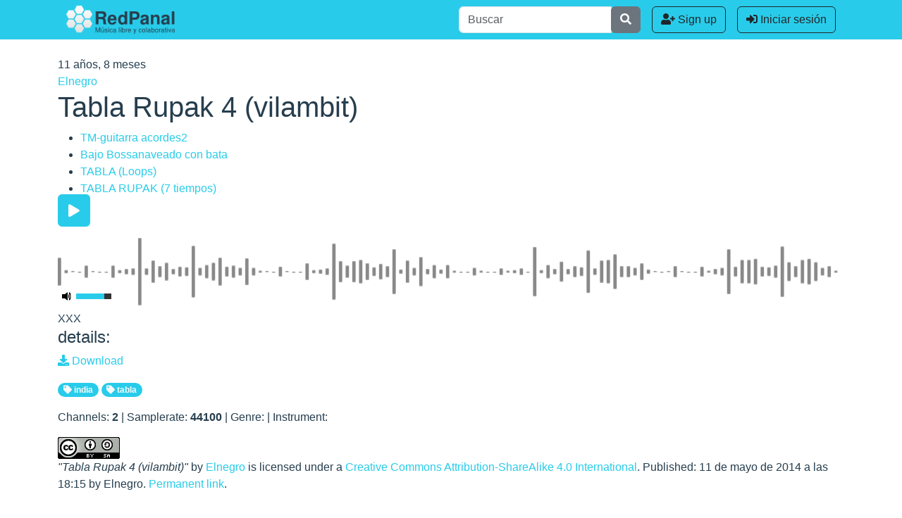

--- FILE ---
content_type: text/html; charset=utf-8
request_url: https://redpanal.org/a/tabla-rupak-4-vilambit/
body_size: 3713
content:

<!DOCTYPE html>
<html lang="es">
<head>
 <meta charset="UTF-8" />
 <meta name="viewport" content="width=device-width, initial-scale=1, shrink-to-fit=no">
 <title>RedPanal | Tabla Rupak 4 (vilambit)</title>
 
 <link href="/static/css/bootstrap-5.3.min.css" rel="stylesheet">
 <link href="/static/fontawesome/css/all.min.css" rel="stylesheet">
 <link href="/static/css/redpanal.css?" rel="stylesheet">
 

 <link href="/static/mediaelements/mediaelementplayer.css" rel="stylesheet">
 <link href="/static/mediaelements/mejs-skins.css" rel="stylesheet">
 <script src="/static/js/jquery.min.js"></script>
 <script src="/static/js/bootstrap-5.3.bundle.min.js"></script>
 <script src="/static/js/redpanal.js"></script>
 <script src="/static/mediaelements/mediaelement-and-player.js"></script>

 <link rel="shortcut icon" href="/static/img/favicon.ico">

 
<script type="text/javascript">
    $(function (){
        $('video,audio').mediaelementplayer({
            audioWidth: $(".detail-audio").width(),
            // height of audio player
            audioHeight: 30,
            // initial volume when the player starts
            audioWaveHeight: 100,
            customSize: 'big',
            startVolume: 0.8});
    });
</script>

 <script>

  function follow_unfollow_button(el){
    el.ffobject = {
        "follow_url": $(el).attr("urlFollow"),
        "unfollow_url": $(el).attr("urlUnfollow"),
        "following": $(el).attr("following") === "true",
        "el": el,
        "render": function (){
            text =  '<i class="fa fa-plus"></i> Seguir';
            $(this.el).html(text);
        },
        "toggle": function (){
            this.following = !this.following;
            $(this.el).toggleClass("following unfollowing");
            $(this.el).toggleClass("btn-info btn-warning");
        },
        "hoverin": function (){
            
        },
        "hoverout": function (){
            this.render();
        },
        "click": function(){
            $.post(this.following ? this.unfollow_url : this.follow_url)
            this.toggle();
            this.render();
        }
    }
    if (el.ffobject.following){
        $(el).addClass("following");
        $(el).addClass("btn-warning");

    }
    else{
        $(el).addClass("unfollowing");
        $(el).addClass("btn-info");
    }
    $(el).click(function(){el.ffobject.click()});

    //$(el).hover(function(){$(el).html('<i>hover!</i>');});
    $(el).hover(function(){el.ffobject.hoverin()},function(){el.ffobject.hoverout()});
    el.ffobject.render();
  }
 $(function() {
  $(".follow-unfollow").each(function(index, element){follow_unfollow_button(element)});
 });
 </script>
</head>
<body class="d-flex flex-column  ">
<!-- user agent: Mozilla/5.0 (Macintosh; Intel Mac OS X 10_15_7) AppleWebKit/537.36 (KHTML, like Gecko) Chrome/131.0.0.0 Safari/537.36; ClaudeBot/1.0; +claudebot@anthropic.com) -->
<div id="header" class="">
	<div class="container-fluid bg-primary">

	
		
   	<!-- request.path = /a/tabla-rupak-4-vilambit/ -->
  		<div class="container justify-content-between">
		 <nav class="navbar navbar-expand navbar-dark bg-primary" id="actions-menu">
		  <div class="container-fluid">
		
			<a class="navbar-brand d-lg-none brand_small" href="#" data-bs-toggle="modal" data-bs-target="#MainMenu" title="RedPanal"></a>
			<a class="navbar-brand d-none d-lg-block" href="/" title="RedPanal"></a>
			<ul class="navbar-nav ms-auto justify-content-end">
		
 				<li class="nav-item form d-lg-block">
		        	<form class="form-inline" type="get" action="/search/">
		           	<div class="input-group">
		              	<input type="text"
                              class="form-control"
                              placeholder="Buscar"
                              aria-label="Buscar"
                              name="q">
		                 <div class="input-group-append">
                           <button class="btn btn-secondary" type="submit">
		                      <i class="fa fa-search"></i>
		                    </button>
		                 </div>
		              </div>
					</form>
                </li>
 	
         	<li class="nav-item action ms-3">
         		<a 	class="btn btn-outline-dark reduce-size-in-sm" 
         				href="/accounts/signup/" 
         				title="Create account">
         			<i class="fa fa-user-plus"></i
         				> Sign up</a></li>
         	<li class="nav-item action ms-3">
         		<a 	class="btn btn-outline-dark reduce-size-in-sm" 
         				href="/accounts/login/?next=/a/tabla-rupak-4-vilambit/" 
         									title="Iniciar sesión">
         			<i class="fa fa-sign-in-alt"
         				></i> Iniciar sesión</a></li>
		
       	</ul>
        </div>
		 </nav>
		</div>
	</div>
	<!-- user menu -->
	
  	<!-- Full screen modal -->
  	<!-- button type="button" class="btn btn-primary" data-bs-toggle="modal" data-bs-target="#MainMenu">test</button> -->
	<div class="modal fade p-0" id="MainMenu" tabindex="-1" aria-labelledby="mainMenulabel" style="display: none;" aria-hidden="true">
	  <div class="modal-dialog modal-fullscreen">
	    <div class="modal-content">
	      <div class="modal-header">
	        <h1 class="modal-title fs-4" id="mainMenulabel">RedPanal</h1>
	        <button type="button" class="btn-close" data-bs-dismiss="modal" aria-label="Close"></button>
	      </div>
	      <div class="modal-body">
	        ...
	      </div>
	      <!-- <div class="modal-footer">
	        <button type="button" class="btn btn-secondary" data-bs-dismiss="modal">Close</button>
	      </div> -->
	    </div>
	  </div>
	</div>
	
			
	
	


	
      <!-- Login and user actions redpanal/templates/base.html -->









</div><!-- /header -->

<div class="container mt-4">
    

<div class="detail-audio">
   <div class="top-date">11 años, 8 meses</div>
   <div class="top">
       <div class="top-user user"><a href="/u/elnegro/">Elnegro</a></div>
       <div class="inline-title"><h1 title="object.name|capfirst" >Tabla Rupak 4 (vilambit)</h1>
       
       </div>
       <div class="projects">
           <ul>
               
                <li><a href="/p/tm-guitarra-acordes2/">TM-guitarra acordes2</a></li>
               
                <li><a href="/p/bajo-bossanaveado-con-bata/">Bajo Bossanaveado con bata</a></li>
               
                <li><a href="/p/tabla-loops/">TABLA (Loops)</a></li>
               
                <li><a href="/p/tabla-rupak-7-tiempos/">TABLA RUPAK (7 tiempos)</a></li>
               
           </ul>
       </div>
   </div>


AAA
    <audio controls="control" duration="1" preload="none" src="/media/uploads/audios/2014_05/1201.mp3" height="30" width="240" img_waveform_big="">
        <object width="320" height="240" type="application/x-shockwave-flash" data="/static/mediaelements/flashmediaelement.swf">
        </object>
    </audio>
XXX


   <div class="detail-block">
      <h4> details:</h4>
      <div class="download"><a href="/media/uploads/audios/2014_05/1201.mp3"><i class="fa fa-download"></i> Download</a></div>
      <p class="description"></p>
      <p class="tags">

   
   <a href="/tag/india/" class="badge rounded-pill bg-primary text-light text-decoration-none"><i class="fa fa-tag"></i> india</a>
   
   <a href="/tag/tabla/" class="badge rounded-pill bg-primary text-light text-decoration-none"><i class="fa fa-tag"></i> tabla</a>
   

</p>
      <p class="">Channels: <b>2</b> | Samplerate: <b>44100</b> | Genre: <b></b> | Instrument: <b></b></p>

      <div class="license-block">
         <img alt="Licencia Creative Commons" style="border-width:0" src="https://licensebuttons.net/l/by-sa/4.0/88x31.png" />
         <p><i>"Tabla Rupak 4 (vilambit)"</i>
         by <a href="/u/elnegro/">Elnegro</a>
         is licensed under a <a rel="license" href="https://creativecommons.org/licenses/by-sa/4.0/">Creative Commons Attribution-ShareAlike 4.0 International</a>.
         Published: 11 de mayo de 2014 a las 18:15
         by Elnegro.
         <a href="/a/tabla-rupak-4-vilambit/" name="tabla-rupak-4-vilambit">Permanent link</a>.</p>
      </div>
   </div>

</div>

<h4 class="comments-title">Comments for 'Tabla Rupak 4 (vilambit)' track:</h4>
<div class="action-stream-wrapper for-object">


<ul class="action-stream">
    
        No comments yet
    
</ul>

</div>




</div>



<div id="footer" class="bg-dark mt-auto px-3">
	<div class="container py-3">
      
		<div class="row" >
			<div class="col-md-6 ">
				<p class="text-light small text-center pt-2">
				
				This is Free Software licensed under <a href="http://www.gnu.org/licenses/agpl.txt" >AGPL</a>.<br class="d-lg-none"> 
				<!-- Get <a href="https://github.com/RedPanal/redpanal">the code!</a>.<br> -->
				Current version is <a href="https://github.com/RedPanal/redpanal/commit/"></a>.<br class="d-lg-none">
				
				Hosteado por <a href="http://www.codigosur.org">Código Sur</a>
				</p>
			</div>
			<div class="col-md-4 mb-3">
				<div class="nav justify-content-center small a-custom-primary">
					<span class="nav-item">
						<a class="nav-link px-2" href="http://blog.redpanal.org/" title="Blog Oficial de RedPanal!">Blog</a>
					</span>
					<span class="nav-item">
						<a class="nav-link px-2" href="http://twitter.com/redpanal" ><i class="fab fa-twitter-square pe-1"></i><span class="hide-text">Twitter</span></a>
					</span>
					<span class="nav-item">
						<a class="nav-link px-2" href="https://www.facebook.com/pages/RedPanal/10150092707335128?fref=ts"><i class="fab fa-facebook-square pe-1"></i><span class="hide-text">Facebook</span></a>
					</span>
					<span class="nav-item">
						<a class="nav-link px-2" href="https://github.com/RedPanal/redpanal" title="Get the code!" ><i class="fab fa-github-square pe-1"></i><span class="hide-text">Github</span></a>
					</span>
				</div>
			</div>
			<div class="col-md-2">
				<div id="logo_mecenazgo" class="mx-auto"></div>
			</div>
		</div>
   	
	</div>
</div>


   


</body>


--- FILE ---
content_type: image/svg+xml
request_url: https://redpanal.org/static/mediaelements/controls.svg
body_size: 15217
content:
<?xml version="1.0" encoding="UTF-8" standalone="no"?>
<!-- Generator: Adobe Fireworks CS6, Export SVG Extension by Aaron Beall (http://fireworks.abeall.com) . Version: 0.6.1  -->

<svg
   xmlns:dc="http://purl.org/dc/elements/1.1/"
   xmlns:cc="http://creativecommons.org/ns#"
   xmlns:rdf="http://www.w3.org/1999/02/22-rdf-syntax-ns#"
   xmlns:svg="http://www.w3.org/2000/svg"
   xmlns="http://www.w3.org/2000/svg"
   xmlns:sodipodi="http://sodipodi.sourceforge.net/DTD/sodipodi-0.dtd"
   xmlns:inkscape="http://www.inkscape.org/namespaces/inkscape"
   id="controls.fw-Page%201"
   viewBox="0 0 144 32"
   style="background-color:#ffffff00"
   version="1.1"
   xml:space="preserve"
   x="0px"
   y="0px"
   width="144px"
   height="32px"
   inkscape:version="0.47 r22583"
   sodipodi:docname="controls.svg"><metadata
   id="metadata202"><rdf:RDF><cc:Work
       rdf:about=""><dc:format>image/svg+xml</dc:format><dc:type
         rdf:resource="http://purl.org/dc/dcmitype/StillImage" /></cc:Work></rdf:RDF></metadata><sodipodi:namedview
   pagecolor="#ffffff"
   bordercolor="#666666"
   borderopacity="1"
   objecttolerance="10"
   gridtolerance="10"
   guidetolerance="10"
   inkscape:pageopacity="0"
   inkscape:pageshadow="2"
   inkscape:window-width="974"
   inkscape:window-height="629"
   id="namedview200"
   showgrid="false"
   inkscape:zoom="5.7153579"
   inkscape:cx="72"
   inkscape:cy="15.465677"
   inkscape:window-x="0"
   inkscape:window-y="0"
   inkscape:window-maximized="0"
   inkscape:current-layer="controls.fw-Page%201" />
	<defs
   id="defs3"><inkscape:perspective
   sodipodi:type="inkscape:persp3d"
   inkscape:vp_x="0 : 16 : 1"
   inkscape:vp_y="0 : 1000 : 0"
   inkscape:vp_z="144 : 16 : 1"
   inkscape:persp3d-origin="72 : 10.666667 : 1"
   id="perspective204" />
		<radialGradient
   id="gradient1"
   cx="50%"
   cy="50%"
   r="50%">
			<stop
   stop-color="#ffffff"
   stop-opacity="1"
   offset="0%"
   id="stop6" />
			<stop
   stop-color="#f2f2f2"
   stop-opacity="0.2"
   offset="100%"
   id="stop8" />
		</radialGradient>
		<linearGradient
   id="gradient2"
   x1="50%"
   y1="-7.8652%"
   x2="50%"
   y2="249.6629%">
			<stop
   stop-color="#ffffff"
   stop-opacity="1"
   offset="0%"
   id="stop11" />
			<stop
   stop-color="#c8c8c8"
   stop-opacity="1"
   offset="100%"
   id="stop13" />
		</linearGradient>
		<linearGradient
   id="gradient3"
   x1="50%"
   y1="0%"
   x2="50%"
   y2="238.75%">
			<stop
   stop-color="#ffffff"
   stop-opacity="1"
   offset="0%"
   id="stop16" />
			<stop
   stop-color="#c8c8c8"
   stop-opacity="1"
   offset="100%"
   id="stop18" />
		</linearGradient>
		<linearGradient
   id="gradient4"
   x1="50%"
   y1="0%"
   x2="50%"
   y2="100%">
			<stop
   stop-color="#ffffff"
   stop-opacity="1"
   offset="0%"
   id="stop21" />
			<stop
   stop-color="#c8c8c8"
   stop-opacity="1"
   offset="100%"
   id="stop23" />
		</linearGradient>
		<linearGradient
   id="gradient5"
   x1="50%"
   y1="-33.3333%"
   x2="50%"
   y2="152.0833%">
			<stop
   stop-color="#ffffff"
   stop-opacity="1"
   offset="0%"
   id="stop26" />
			<stop
   stop-color="#c8c8c8"
   stop-opacity="1"
   offset="100%"
   id="stop28" />
		</linearGradient>
		<linearGradient
   id="gradient6"
   x1="50%"
   y1="0%"
   x2="50%"
   y2="100%">
			<stop
   stop-color="#ffffff"
   stop-opacity="1"
   offset="0%"
   id="stop31" />
			<stop
   stop-color="#c8c8c8"
   stop-opacity="1"
   offset="100%"
   id="stop33" />
		</linearGradient>
		<linearGradient
   id="gradient7"
   x1="50%"
   y1="-33.3333%"
   x2="50%"
   y2="152.0833%">
			<stop
   stop-color="#ffffff"
   stop-opacity="1"
   offset="0%"
   id="stop36" />
			<stop
   stop-color="#c8c8c8"
   stop-opacity="1"
   offset="100%"
   id="stop38" />
		</linearGradient>
		<linearGradient
   id="gradient8"
   x1="50%"
   y1="0%"
   x2="50%"
   y2="100%">
			<stop
   stop-color="#ffffff"
   stop-opacity="1"
   offset="0%"
   id="stop41" />
			<stop
   stop-color="#c8c8c8"
   stop-opacity="1"
   offset="100%"
   id="stop43" />
		</linearGradient>
		<linearGradient
   id="gradient9"
   x1="50%"
   y1="0%"
   x2="50%"
   y2="100%">
			<stop
   stop-color="#ffffff"
   stop-opacity="1"
   offset="0%"
   id="stop46" />
			<stop
   stop-color="#c8c8c8"
   stop-opacity="1"
   offset="100%"
   id="stop48" />
		</linearGradient>
		<linearGradient
   id="gradient10"
   x1="50%"
   y1="0%"
   x2="50%"
   y2="100%">
			<stop
   stop-color="#ffffff"
   stop-opacity="1"
   offset="0%"
   id="stop51" />
			<stop
   stop-color="#c8c8c8"
   stop-opacity="1"
   offset="100%"
   id="stop53" />
		</linearGradient>
		<linearGradient
   id="gradient11"
   x1="50%"
   y1="0%"
   x2="50%"
   y2="100%">
			<stop
   stop-color="#ffffff"
   stop-opacity="1"
   offset="0%"
   id="stop56" />
			<stop
   stop-color="#c8c8c8"
   stop-opacity="1"
   offset="100%"
   id="stop58" />
		</linearGradient>
		<linearGradient
   id="gradient12"
   x1="50%"
   y1="0%"
   x2="50%"
   y2="238.75%">
			<stop
   stop-color="#ffffff"
   stop-opacity="1"
   offset="0%"
   id="stop61" />
			<stop
   stop-color="#c8c8c8"
   stop-opacity="1"
   offset="100%"
   id="stop63" />
		</linearGradient>
		<linearGradient
   id="gradient13"
   x1="40%"
   y1="-140%"
   x2="40%"
   y2="98.75%">
			<stop
   stop-color="#ffffff"
   stop-opacity="1"
   offset="0%"
   id="stop66" />
			<stop
   stop-color="#c8c8c8"
   stop-opacity="1"
   offset="100%"
   id="stop68" />
		</linearGradient>
		<linearGradient
   id="gradient14"
   x1="50%"
   y1="0%"
   x2="50%"
   y2="238.75%">
			<stop
   stop-color="#ffffff"
   stop-opacity="1"
   offset="0%"
   id="stop71" />
			<stop
   stop-color="#c8c8c8"
   stop-opacity="1"
   offset="100%"
   id="stop73" />
		</linearGradient>
		<linearGradient
   id="gradient15"
   x1="60%"
   y1="-140%"
   x2="60%"
   y2="98.75%">
			<stop
   stop-color="#ffffff"
   stop-opacity="1"
   offset="0%"
   id="stop76" />
			<stop
   stop-color="#c8c8c8"
   stop-opacity="1"
   offset="100%"
   id="stop78" />
		</linearGradient>
		<linearGradient
   id="gradient16"
   x1="50%"
   y1="0%"
   x2="50%"
   y2="298.4375%">
			<stop
   stop-color="#ffffff"
   stop-opacity="1"
   offset="0%"
   id="stop81" />
			<stop
   stop-color="#c8c8c8"
   stop-opacity="1"
   offset="100%"
   id="stop83" />
		</linearGradient>
		<linearGradient
   id="gradient17"
   x1="50%"
   y1="0%"
   x2="50%"
   y2="238.75%">
			<stop
   stop-color="#ffffff"
   stop-opacity="1"
   offset="0%"
   id="stop86" />
			<stop
   stop-color="#c8c8c8"
   stop-opacity="1"
   offset="100%"
   id="stop88" />
		</linearGradient>
		<linearGradient
   id="gradient18"
   x1="50%"
   y1="-200%"
   x2="50%"
   y2="100%">
			<stop
   stop-color="#ffffff"
   stop-opacity="1"
   offset="0%"
   id="stop91" />
			<stop
   stop-color="#c8c8c8"
   stop-opacity="1"
   offset="100%"
   id="stop93" />
		</linearGradient>
		<linearGradient
   id="gradient19"
   x1="50%"
   y1="-200%"
   x2="50%"
   y2="110.9375%">
			<stop
   stop-color="#ffffff"
   stop-opacity="1"
   offset="0%"
   id="stop96" />
			<stop
   stop-color="#c8c8c8"
   stop-opacity="1"
   offset="100%"
   id="stop98" />
		</linearGradient>
		<linearGradient
   id="gradient20"
   x1="55%"
   y1="0%"
   x2="55%"
   y2="100%">
			<stop
   stop-color="#ffffff"
   stop-opacity="1"
   offset="0%"
   id="stop101" />
			<stop
   stop-color="#c8c8c8"
   stop-opacity="1"
   offset="100%"
   id="stop103" />
		</linearGradient>
		<linearGradient
   id="gradient21"
   x1="50%"
   y1="0%"
   x2="50%"
   y2="100%">
			<stop
   stop-color="#ffffff"
   stop-opacity="1"
   offset="0%"
   id="stop106" />
			<stop
   stop-color="#c8c8c8"
   stop-opacity="1"
   offset="99.4444%"
   id="stop108" />
		</linearGradient>
	</defs>
	<g
   id="BG">
	</g>
	<g
   id="controls"
   style="fill:#000000">
		<path
   id="Line"
   d="M 98.5 7.5 L 109.5 7.5 "
   stroke="#ffffff"
   stroke-width="1"
   fill="none"
   style="fill:#000000" />
		<path
   id="Line2"
   d="M 98.5 3.5 L 109.5 3.5 "
   stroke="#ffffff"
   stroke-width="1"
   fill="none"
   style="fill:#000000" />
		<path
   id="Line3"
   d="M 98.5 11.5 L 109.5 11.5 "
   stroke="#ffffff"
   stroke-width="1"
   fill="none"
   style="fill:#000000" />
		<path
   id="Ellipse"
   d="M 108 11.5 C 108 10.6716 108.4477 10 109 10 C 109.5523 10 110 10.6716 110 11.5 C 110 12.3284 109.5523 13 109 13 C 108.4477 13 108 12.3284 108 11.5 Z"
   fill="#ffffff"
   style="fill:#000000" />
		<path
   id="Ellipse2"
   d="M 104 7.5 C 104 6.6716 104.4477 6 105 6 C 105.5523 6 106 6.6716 106 7.5 C 106 8.3284 105.5523 9 105 9 C 104.4477 9 104 8.3284 104 7.5 Z"
   fill="#ffffff"
   style="fill:#000000" />
		<path
   id="Ellipse3"
   d="M 108 3.5 C 108 2.6716 108.4477 2 109 2 C 109.5523 2 110 2.6716 110 3.5 C 110 4.3284 109.5523 5 109 5 C 108.4477 5 108 4.3284 108 3.5 Z"
   fill="#ffffff"
   style="fill:#000000" />
	</g>
	<g
   id="backlight"
   style="fill:#000000">
		<g
   id="off"
   style="fill:#000000">
			<rect
   x="83"
   y="21"
   width="10"
   height="6"
   stroke="#ffffff"
   stroke-width="1"
   fill="#333333"
   id="rect120"
   style="fill:#000000" />
		</g>
		<g
   id="on"
   style="fill:#000000">
			<path
   id="Ellipse4"
   d="M 81 8 C 81 5.2385 84.134 3 88 3 C 91.866 3 95 5.2385 95 8 C 95 10.7615 91.866 13 88 13 C 84.134 13 81 10.7615 81 8 Z"
   fill="url(#gradient1)"
   style="fill:#000000" />
			<rect
   x="83"
   y="5"
   width="10"
   height="6"
   stroke="#ffffff"
   stroke-width="1"
   fill="#333333"
   id="rect124"
   style="fill:#000000" />
		</g>
	</g>
	<g
   id="loop"
   style="fill:#000000">
		<g
   id="on2"
   style="fill:#000000">
			<path
   d="M 73.795 4.205 C 75.2155 4.8785 76.2 6.3234 76.2 8 C 76.2 10.3196 74.3196 12.2 72 12.2 C 69.6804 12.2 67.8 10.3196 67.8 8 C 67.8 6.3234 68.7845 4.8785 70.205 4.205 L 68.875 2.875 C 67.1501 3.9289 66 5.8306 66 8 C 66 11.3138 68.6862 14 72 14 C 75.3138 14 78 11.3138 78 8 C 78 5.8306 76.8499 3.9289 75.125 2.875 L 73.795 4.205 Z"
   fill="url(#gradient2)"
   id="path128"
   style="fill:#000000" />
			<path
   d="M 71 2 L 66 2 L 71 7 L 71 2 Z"
   fill="url(#gradient3)"
   id="path130"
   style="fill:#000000" />
		</g>
		<g
   id="off2"
   style="fill:#000000">
			<path
   d="M 73.795 20.205 C 75.2155 20.8785 76.2 22.3234 76.2 24 C 76.2 26.3196 74.3196 28.2 72 28.2 C 69.6804 28.2 67.8 26.3196 67.8 24 C 67.8 22.3234 68.7845 20.8785 70.205 20.205 L 68.875 18.875 C 67.1501 19.9289 66 21.8306 66 24 C 66 27.3138 68.6862 30 72 30 C 75.3138 30 78 27.3138 78 24 C 78 21.8306 76.8499 19.9289 75.125 18.875 L 73.795 20.205 Z"
   fill="#a8a8b7"
   id="path133"
   style="fill:#ff0000" />
			<path
   d="M 71 18 L 66 18 L 71 23 L 71 18 Z"
   fill="#a8a8b7"
   id="path135"
   style="fill:#ff0000" />
		</g>
	</g>
	<g
   id="cc">
		<rect
   visibility="hidden"
   x="49"
   y="2"
   width="14"
   height="12"
   stroke="#b0b0b0"
   stroke-width="1"
   fill="none"
   id="rect138" />
		<text
   visibility="hidden"
   x="49"
   y="17"
   width="14"
   fill="#ffffff"
   style="font-size: 10px; color: #ffffff; font-family: Arial; text-align: center; "
   id="text140"><tspan
     id="tspan142">cc</tspan></text>

		<path
   d="M 55 7 C 50.2813 3.7813 50.063 12.9405 55 10 "
   stroke="#ffffff"
   stroke-width="1"
   fill="none"
   id="path144" />
		<path
   d="M 60 7 C 55.2813 3.7813 55.063 12.9405 60 10 "
   stroke="#ffffff"
   stroke-width="1"
   fill="none"
   id="path146" />
		<path
   d="M 50 3 L 62 3 L 62 13 L 50 13 L 50 3 ZM 49 2 L 49 14 L 63 14 L 63 2 L 49 2 Z"
   fill="url(#gradient4)"
   id="path148"
   style="stroke:#000000" />
		<rect
   x="49"
   y="2"
   width="14"
   height="12"
   fill="none"
   id="rect150" />
	</g>
	<g
   id="volume"
   style="fill:#000000">
		<g
   id="no%20sound"
   style="fill:#000000">
			<rect
   x="17"
   y="5"
   width="5"
   height="6"
   fill="url(#gradient5)"
   id="rect154"
   style="fill:#000000" />
			<path
   d="M 21 5 L 25 2 L 25 14 L 21 11.0625 L 21 5 Z"
   fill="url(#gradient6)"
   id="path156"
   style="fill:#000000" />
		</g>
		<g
   id="sound%20bars"
   style="fill:#000000">
			<rect
   x="17"
   y="21"
   width="5"
   height="6"
   fill="url(#gradient7)"
   id="rect159"
   style="fill:#000000" />
			<path
   d="M 21 21 L 25 18 L 25 30 L 21 27.0625 L 21 21 Z"
   fill="url(#gradient8)"
   id="path161"
   style="fill:#000000" />
			<path
   d="M 27 18 C 27 18 30.0625 17.375 30 24 C 29.9375 30.625 27 30 27 30 "
   stroke="#ffffff"
   stroke-width="1"
   fill="none"
   id="path163"
   style="fill:#000000" />
			<path
   d="M 26 21.0079 C 26 21.0079 28.041 20.6962 27.9994 24 C 27.9577 27.3038 26 26.9921 26 26.9921 "
   stroke="#ffffff"
   stroke-width="1"
   fill="none"
   id="path165"
   style="fill:#000000" />
		</g>
	</g>
	<g
   id="play/pause"
   style="fill:#ffffff">
		<g
   id="play"
   style="fill:#ffffff">
			<path
   id="Polygon"
   d="M 14 8.5 L 3 14 L 3 3 L 14 8.5 Z"
   fill="url(#gradient9)"
   style="fill:#ffffff" />
		</g>
		<g
   id="pause"
   style="fill:#ffffff">
			<rect
   x="3"
   y="18"
   width="3"
   height="12"
   fill="url(#gradient10)"
   id="rect171"
   style="fill:#ffffff" />
			<rect
   x="10"
   y="18"
   width="3"
   height="12"
   fill="url(#gradient11)"
   id="rect173"
   style="fill:#ffffff" />
		</g>
	</g>
	<g
   id="fullscreen"
   style="fill:#000000">
		<g
   id="enter%201"
   style="fill:#000000">
			<path
   d="M 34 2 L 39 2 L 34 7 L 34 2 Z"
   fill="url(#gradient12)"
   id="path177"
   style="fill:#000000" />
			<path
   d="M 34 14 L 39 14 L 34 9 L 34 14 Z"
   fill="url(#gradient13)"
   id="path179"
   style="fill:#000000" />
			<path
   d="M 46 2 L 41 2 L 46 7 L 46 2 Z"
   fill="url(#gradient14)"
   id="path181"
   style="fill:#000000" />
			<path
   d="M 46 14 L 41 14 L 46 9 L 46 14 Z"
   fill="url(#gradient15)"
   id="path183"
   style="fill:#000000" />
		</g>
		<g
   id="exit"
   style="fill:#000000">
			<path
   d="M 42 22 L 46 22 L 42 18 L 42 22 Z"
   fill="url(#gradient16)"
   id="path186"
   style="fill:#000000" />
			<path
   d="M 38 22 L 38 18 L 34 22 L 38 22 Z"
   fill="url(#gradient17)"
   id="path188"
   style="fill:#000000" />
			<path
   d="M 38 26 L 34 26 L 38 30 L 38 26 Z"
   fill="url(#gradient18)"
   id="path190"
   style="fill:#000000" />
			<path
   d="M 42 26 L 42 30 L 46 26 L 42 26 Z"
   fill="url(#gradient19)"
   id="path192"
   style="fill:#000000" />
		</g>
	</g>
	<g
   id="stop"
   style="fill:#000000">
		<rect
   x="115"
   y="3"
   width="10"
   height="10"
   fill="url(#gradient20)"
   id="rect195"
   style="fill:#000000" />
	</g>
	<g
   id="chooser"
   style="fill:#000000">
		<path
   d="M 135.2346 6.1522 C 136.2551 5.7295 137.4251 6.2141 137.8478 7.2346 C 138.2704 8.2551 137.7859 9.425 136.7654 9.8478 C 135.7449 10.2705 134.5749 9.7859 134.1522 8.7654 C 133.7295 7.7449 134.2141 6.5749 135.2346 6.1522 ZM 133.2735 1.4176 L 136 4.0054 L 138.7265 1.4176 L 138.8246 5.1754 L 142.5824 5.2735 L 139.9946 8 L 142.5824 10.7265 L 138.8246 10.8246 L 138.7265 14.5824 L 136 11.9946 L 133.2735 14.5824 L 133.1754 10.8246 L 129.4176 10.7265 L 132.0054 8 L 129.4176 5.2735 L 133.1754 5.1754 L 133.2735 1.4176 Z"
   fill="url(#gradient21)"
   id="path198"
   style="fill:#000000" />
	</g>
</svg>

--- FILE ---
content_type: application/javascript
request_url: https://redpanal.org/static/js/redpanal.js
body_size: 344
content:

$(function() {

  /* Comments */
  // Add reply action
  $("body").on("click", "button.comment-reply", function () {
        var username = $(this).data("username");
        $('html,body').animate({scrollTop: 0}, 500);
        var input = $("#id_msg");
        input.focus();
        input.val("@"+username + " ");
    });
});

